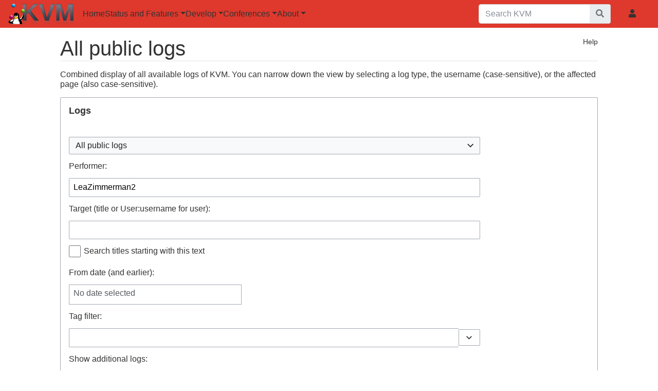

--- FILE ---
content_type: text/html; charset=UTF-8
request_url: https://www.linux-kvm.org/index.php?title=Special:Log/LeaZimmerman2&printable=yes
body_size: 27820
content:
<!DOCTYPE html>
<html class="client-nojs" lang="en" dir="ltr">
<head>
<meta charset="UTF-8"/>
<title>All public logs - KVM</title>
<script>document.documentElement.className="client-js";RLCONF={"wgBreakFrames":true,"wgSeparatorTransformTable":["",""],"wgDigitTransformTable":["",""],"wgDefaultDateFormat":"dmy","wgMonthNames":["","January","February","March","April","May","June","July","August","September","October","November","December"],"wgRequestId":"3af90f2dd928b402970a9481","wgCSPNonce":false,"wgCanonicalNamespace":"Special","wgCanonicalSpecialPageName":"Log","wgNamespaceNumber":-1,"wgPageName":"Special:Log/LeaZimmerman2","wgTitle":"Log/LeaZimmerman2","wgCurRevisionId":0,"wgRevisionId":0,"wgArticleId":0,"wgIsArticle":false,"wgIsRedirect":false,"wgAction":"view","wgUserName":null,"wgUserGroups":["*"],"wgCategories":[],"wgPageContentLanguage":"en","wgPageContentModel":"wikitext","wgRelevantPageName":"Special:Log/LeaZimmerman2","wgRelevantArticleId":0,"wgIsProbablyEditable":false,"wgRelevantPageIsProbablyEditable":false,"wgRelevantUserName":"LeaZimmerman2"};RLSTATE={"site.styles":"ready","user.styles":"ready","user":
"ready","user.options":"loading","mediawiki.interface.helpers.styles":"ready","mediawiki.helplink":"ready","oojs-ui-core.styles":"ready","oojs-ui.styles.indicators":"ready","mediawiki.widgets.styles":"ready","oojs-ui-core.icons":"ready","mediawiki.htmlform.ooui.styles":"ready","mediawiki.htmlform.styles":"ready","mediawiki.widgets.DateInputWidget.styles":"ready","mediawiki.pager.styles":"ready","mediawiki.ui.button":"ready","skins.chameleon":"ready","zzz.ext.bootstrap.styles":"ready"};RLPAGEMODULES=["mediawiki.userSuggest","mediawiki.htmlform","mediawiki.htmlform.ooui","mediawiki.widgets.UserInputWidget","mediawiki.widgets","mediawiki.widgets.DateInputWidget","oojs-ui-widgets","site","mediawiki.page.ready","ext.bootstrap.scripts","skin.chameleon.sticky"];</script>
<script>(RLQ=window.RLQ||[]).push(function(){mw.loader.implement("user.options@12s5i",function($,jQuery,require,module){mw.user.tokens.set({"patrolToken":"+\\","watchToken":"+\\","csrfToken":"+\\"});});});</script>
<link rel="stylesheet" href="/load.php?lang=en&amp;modules=mediawiki.helplink%7Cmediawiki.htmlform.ooui.styles%7Cmediawiki.htmlform.styles%7Cmediawiki.interface.helpers.styles%7Cmediawiki.pager.styles%7Cmediawiki.ui.button%7Cmediawiki.widgets.DateInputWidget.styles%7Cmediawiki.widgets.styles%7Coojs-ui-core.icons%2Cstyles%7Coojs-ui.styles.indicators%7Cskins.chameleon%7Czzz.ext.bootstrap.styles&amp;only=styles&amp;printable=1&amp;skin=chameleon"/>
<script async="" src="/load.php?lang=en&amp;modules=startup&amp;only=scripts&amp;printable=1&amp;raw=1&amp;skin=chameleon"></script>
<meta name="ResourceLoaderDynamicStyles" content=""/>
<link rel="stylesheet" href="/load.php?lang=en&amp;modules=site.styles&amp;only=styles&amp;printable=1&amp;skin=chameleon"/>
<meta name="generator" content="MediaWiki 1.39.5"/>
<meta name="robots" content="noindex,nofollow"/>
<meta name="format-detection" content="telephone=no"/>
<meta name="viewport" content="width=1000"/>
<meta name="viewport" content="width=device-width, initial-scale=1, shrink-to-fit=no"/>
<link rel="icon" href="/favicon.ico"/>
<link rel="search" type="application/opensearchdescription+xml" href="/opensearch_desc.php" title="KVM (en)"/>
<link rel="EditURI" type="application/rsd+xml" href="https://linux-kvm.org/api.php?action=rsd"/>
<link rel="license" href="https://www.gnu.org/copyleft/fdl.html"/>
<link rel="alternate" type="application/atom+xml" title="KVM Atom feed" href="/index.php?title=Special:RecentChanges&amp;feed=atom"/>
</head>
<body class="mediawiki ltr sitedir-ltr mw-hide-empty-elt ns--1 ns-special mw-special-Log page-Special_Log_LeaZimmerman2 rootpage-Special_Log_LeaZimmerman2 layout-kvm skin-chameleon action-view">
	<!-- navigation bar -->
	<nav class="p-navbar collapsible navbar-light bg-primary sticky" role="navigation" id="mw-navigation">
		<!-- logo and main page link -->
		<div id="p-logo" class="navbar-brand p-logo" role="banner">
			<a href="/page/Main_Page" title="Visit the main page"><img src="/kvmless/kvmbanner-logo3.png" alt="KVM"/></a>
		</div>
		<button type="button" class="navbar-toggler" data-toggle="collapse" data-target="#i9i8055xcl"></button>
		<div class="collapse navbar-collapse i9i8055xcl" id="i9i8055xcl">
			<div class="navbar-nav">
				<!-- navigation -->
				<div id="n-Home" class="mw-list-item"><a href="/page/Main_Page" class="nav-link n-Home">Home</a></div>
				<!-- Status and Features -->
				<div class="nav-item dropdown p-Status-and-Features-dropdown">
					<a href="#" class="nav-link dropdown-toggle p-Status-and-Features-toggle" data-toggle="dropdown" data-boundary="viewport">Status and Features</a>
					<div class="dropdown-menu p-Status-and-Features" id="p-Status-and-Features">
						<div id="n-Status" class="mw-list-item"><a href="/page/Host_Support_Status" class="nav-link n-Status">Status</a></div>
						<div id="n-Guest-Support-Status" class="mw-list-item"><a href="/page/Guest_Support_Status" class="nav-link n-Guest-Support-Status">Guest Support Status</a></div>
						<div id="n-Management-Tools" class="mw-list-item"><a href="/page/Management_Tools" class="nav-link n-Management-Tools">Management Tools</a></div>
						<div id="n-KVM-Features" class="mw-list-item"><a href="/page/KVM_Features" class="nav-link n-KVM-Features">KVM Features</a></div>
						<div id="n-Migration" class="mw-list-item"><a href="/page/Migration" class="nav-link n-Migration">Migration</a></div>
					</div>
				</div>
				<!-- Develop -->
				<div class="nav-item dropdown p-Develop-dropdown">
					<a href="#" class="nav-link dropdown-toggle p-Develop-toggle" data-toggle="dropdown" data-boundary="viewport">Develop</a>
					<div class="dropdown-menu p-Develop" id="p-Develop">
						<div id="n-Mailing-Lists/IRC" class="mw-list-item"><a href="/page/Lists,_IRC" class="nav-link n-Mailing-Lists/IRC">Mailing Lists/IRC</a></div>
						<div id="n-Bugs" class="mw-list-item"><a href="/page/Bugs" class="nav-link n-Bugs">Bugs</a></div>
						<div id="n-Code" class="mw-list-item"><a href="/page/Code" class="nav-link n-Code">Code</a></div>
						<div id="n-TODO" class="mw-list-item"><a href="/page/TODO" class="nav-link n-TODO">TODO</a></div>
						<div id="n-Avocado" class="mw-list-item"><a href="/page/Avocado" class="nav-link n-Avocado">Avocado</a></div>
					</div>
				</div>
				<!-- Conferences -->
				<div class="nav-item dropdown p-Conferences-dropdown">
					<a href="#" class="nav-link dropdown-toggle p-Conferences-toggle" data-toggle="dropdown" data-boundary="viewport">Conferences</a>
					<div class="dropdown-menu p-Conferences" id="p-Conferences">
						<div id="n-KVM-Forum" class="mw-list-item"><a href="/page/KVM_Forum" class="nav-link n-KVM-Forum">KVM Forum</a></div>
						<div id="n-All-Conferences" class="mw-list-item"><a href="/page/Category:Conferences" class="nav-link n-All-Conferences">All Conferences</a></div>
					</div>
				</div>
				<!-- About -->
				<div class="nav-item dropdown p-About-dropdown">
					<a href="#" class="nav-link dropdown-toggle p-About-toggle" data-toggle="dropdown" data-boundary="viewport">About</a>
					<div class="dropdown-menu p-About" id="p-About">
						<div id="n-HOWTO" class="mw-list-item"><a href="/page/HOWTO" class="nav-link n-HOWTO">HOWTO</a></div>
						<div id="n-Documents" class="mw-list-item"><a href="/page/Documents" class="nav-link n-Documents">Documents</a></div>
						<div id="n-Downloads" class="mw-list-item"><a href="/page/Downloads" class="nav-link n-Downloads">Downloads</a></div>
						<div id="n-Book-&quot;qemu-kvm-&amp;-libvirt&quot;" class="mw-list-item"><a href="http://qemu-buch.de" rel="nofollow" class="nav-link n-Book-&quot;qemu-kvm-&amp;-libvirt&quot;">Book &quot;qemu-kvm &amp; libvirt&quot;</a></div>
						<div id="n-FAQ" class="mw-list-item"><a href="/page/FAQ" class="nav-link n-FAQ">FAQ</a></div>
					</div>
				</div>
			</div>
			<div class="navbar-nav right">
				<!-- search form -->
				<div  id="p-search" class="p-search order-first order-cmln-0 navbar-form" role="search"  >
					<form  id="searchform" class="mw-search" action="/index.php" >
						<input type="hidden" name="title" value=" Special:Search" />
						<div class="input-group">
							<input type="search" name="search" placeholder="Search KVM" aria-label="Search KVM" autocapitalize="sentences" title="Search KVM [f]" accesskey="f" id="searchInput" class="form-control"/>
							<div class="input-group-append">
								<button value="Go" id="searchGoButton" name="go" type="submit" class="search-btn searchGoButton" aria-label="Go to page" title="Go to a page with this exact name if it exists"></button>
							</div>
						</div>
					</form>
				</div>
				
				<!-- personal tools -->
				<div class="navbar-tools navbar-nav" >
					<div class="navbar-tool dropdown">
						<a class="navbar-usernotloggedin" href="#" data-toggle="dropdown" data-boundary="viewport" title="You are not logged in.">
						</a>
						<div class="p-personal-tools dropdown-menu">
							<div id="pt-login" class="mw-list-item"><a href="/index.php?title=Special:UserLogin&amp;returnto=Special%3ALog%2FLeaZimmerman2&amp;returntoquery=printable%3Dyes" title="You are encouraged to log in; however, it is not mandatory [o]" accesskey="o" class="pt-login">Log in</a></div>
						</div>
					</div>
				</div>
			</div>
		</div>
	</nav>
	<div class="flex-fill container">
		<div class="row">
			<div class="col">

			</div>
		</div>
		<div class="row">
			<div class="col">
				<!-- start the content area -->
				<div id="content" class="mw-body content"><a id="top" class="top"></a>
					<div id="mw-indicators" class="mw-indicators">
						<div id="mw-indicator-mw-helplink" class="mw-indicator mw-indicator-mw-helplink"><a href="https://www.mediawiki.org/wiki/Special:MyLanguage/Help:Log" target="_blank" class="mw-helplink">Help</a></div>
					</div>
						<div class="contentHeader">
						<!-- title of the page -->
						<h1 id="firstHeading" class="firstHeading">All public logs</h1>
						<!-- tagline; usually goes something like "From WikiName" primary purpose of this seems to be for printing to identify the source of the content -->
						<div id="siteSub" class="siteSub">From KVM</div><div id="jump-to-nav" class="mw-jump jump-to-nav">Jump to:<a href="#mw-navigation">navigation</a>, <a href="#p-search">search</a></div>
					</div>
					<div id="bodyContent" class="bodyContent">
						<!-- body text -->

						<div id="mw-content-text" class="mw-body-content"><p>Combined display of all available logs of KVM.
You can narrow down the view by selecting a log type, the username (case-sensitive), or the affected page (also case-sensitive).
</p><div class='mw-htmlform-ooui-wrapper oo-ui-layout oo-ui-panelLayout oo-ui-panelLayout-padded oo-ui-panelLayout-framed'><form action='/page/Special:Log' method='get' enctype='application/x-www-form-urlencoded' class='mw-htmlform mw-htmlform-ooui oo-ui-layout oo-ui-formLayout'><fieldset class='oo-ui-layout oo-ui-labelElement oo-ui-fieldsetLayout'><legend class='oo-ui-fieldsetLayout-header'><span class='oo-ui-iconElement-icon oo-ui-iconElement-noIcon'></span><span class='oo-ui-labelElement-label'>Logs</span></legend><div class='oo-ui-fieldsetLayout-group'><div class='oo-ui-widget oo-ui-widget-enabled'><div id='ooui-php-12' class='mw-htmlform-field-HTMLSelectField mw-htmlform-autoinfuse oo-ui-layout oo-ui-fieldLayout oo-ui-fieldLayout-align-top' data-ooui='{"_":"mw.htmlform.FieldLayout","fieldWidget":{"tag":"mw-input-type"},"align":"top","helpInline":true,"$overlay":true,"classes":["mw-htmlform-field-HTMLSelectField","mw-htmlform-autoinfuse"]}'><div class='oo-ui-fieldLayout-body'><span class='oo-ui-fieldLayout-header'><label for='ooui-php-1' class='oo-ui-labelElement-label'></label></span><div class='oo-ui-fieldLayout-field'><div id='mw-input-type' class='oo-ui-widget oo-ui-widget-enabled oo-ui-inputWidget oo-ui-dropdownInputWidget oo-ui-dropdownInputWidget-php' data-ooui='{"_":"OO.ui.DropdownInputWidget","options":[{"data":"","label":"All public logs"},{"data":"block","label":"Block log"},{"data":"contentmodel","label":"Content model change log"},{"data":"delete","label":"Deletion log"},{"data":"import","label":"Import log"},{"data":"merge","label":"Merge log"},{"data":"move","label":"Move log"},{"data":"create","label":"Page creation log"},{"data":"patrol","label":"Patrol log"},{"data":"protect","label":"Protection log"},{"data":"tag","label":"Tag log"},{"data":"managetags","label":"Tag management log"},{"data":"upload","label":"Upload log"},{"data":"newusers","label":"User creation log"},{"data":"rights","label":"User rights log"}],"$overlay":true,"name":"type","inputId":"ooui-php-1","required":false}'><select tabindex='0' name='type' id='ooui-php-1' class='oo-ui-inputWidget-input oo-ui-indicator-down'><option value='' selected='selected'>All public logs</option><option value='block'>Block log</option><option value='contentmodel'>Content model change log</option><option value='delete'>Deletion log</option><option value='import'>Import log</option><option value='merge'>Merge log</option><option value='move'>Move log</option><option value='create'>Page creation log</option><option value='patrol'>Patrol log</option><option value='protect'>Protection log</option><option value='tag'>Tag log</option><option value='managetags'>Tag management log</option><option value='upload'>Upload log</option><option value='newusers'>User creation log</option><option value='rights'>User rights log</option></select></div></div></div></div><div data-mw-modules='mediawiki.widgets.UserInputWidget' id='ooui-php-13' class='mw-htmlform-field-HTMLUserTextField mw-htmlform-autoinfuse oo-ui-layout oo-ui-labelElement oo-ui-fieldLayout oo-ui-fieldLayout-align-top' data-ooui='{"_":"mw.htmlform.FieldLayout","fieldWidget":{"tag":"mw-input-user"},"align":"top","helpInline":true,"$overlay":true,"label":{"html":"Performer:"},"classes":["mw-htmlform-field-HTMLUserTextField","mw-htmlform-autoinfuse"]}'><div class='oo-ui-fieldLayout-body'><span class='oo-ui-fieldLayout-header'><label for='ooui-php-2' class='oo-ui-labelElement-label'>Performer:</label></span><div class='oo-ui-fieldLayout-field'><div id='mw-input-user' class='oo-ui-widget oo-ui-widget-enabled oo-ui-inputWidget oo-ui-textInputWidget oo-ui-textInputWidget-type-text oo-ui-textInputWidget-php mw-widget-userInputWidget' data-ooui='{"_":"mw.widgets.UserInputWidget","$overlay":true,"name":"user","value":"LeaZimmerman2","inputId":"ooui-php-2","required":false}'><input type='text' tabindex='0' name='user' value='LeaZimmerman2' id='ooui-php-2' class='oo-ui-inputWidget-input' /><span class='oo-ui-iconElement-icon oo-ui-iconElement-noIcon'></span><span class='oo-ui-indicatorElement-indicator oo-ui-indicatorElement-noIndicator'></span></div></div></div></div><div data-mw-modules='mediawiki.widgets' id='ooui-php-14' class='mw-htmlform-field-HTMLTitleTextField mw-htmlform-autoinfuse oo-ui-layout oo-ui-labelElement oo-ui-fieldLayout oo-ui-fieldLayout-align-top' data-ooui='{"_":"mw.htmlform.FieldLayout","fieldWidget":{"tag":"mw-input-page"},"align":"top","helpInline":true,"$overlay":true,"label":{"html":"Target (title or User:username for user):"},"classes":["mw-htmlform-field-HTMLTitleTextField","mw-htmlform-autoinfuse"]}'><div class='oo-ui-fieldLayout-body'><span class='oo-ui-fieldLayout-header'><label for='ooui-php-3' class='oo-ui-labelElement-label'>Target (title or User:username for user):</label></span><div class='oo-ui-fieldLayout-field'><div id='mw-input-page' class='oo-ui-widget oo-ui-widget-enabled oo-ui-inputWidget oo-ui-textInputWidget oo-ui-textInputWidget-type-text oo-ui-textInputWidget-php mw-widget-titleInputWidget' data-ooui='{"_":"mw.widgets.TitleInputWidget","relative":false,"$overlay":true,"maxLength":255,"name":"page","inputId":"ooui-php-3","required":false}'><input type='text' tabindex='0' name='page' value='' maxlength='255' id='ooui-php-3' class='oo-ui-inputWidget-input' /><span class='oo-ui-iconElement-icon oo-ui-iconElement-noIcon'></span><span class='oo-ui-indicatorElement-indicator oo-ui-indicatorElement-noIndicator'></span></div></div></div></div><div id='ooui-php-15' class='mw-htmlform-field-HTMLCheckField oo-ui-layout oo-ui-labelElement oo-ui-fieldLayout oo-ui-fieldLayout-align-inline' data-ooui='{"_":"mw.htmlform.FieldLayout","fieldWidget":{"tag":"mw-input-pattern"},"align":"inline","helpInline":true,"$overlay":true,"label":{"html":"Search titles starting with this text"},"classes":["mw-htmlform-field-HTMLCheckField"]}'><div class='oo-ui-fieldLayout-body'><span class='oo-ui-fieldLayout-field'><span id='mw-input-pattern' class='oo-ui-widget oo-ui-widget-enabled oo-ui-inputWidget oo-ui-checkboxInputWidget' data-ooui='{"_":"OO.ui.CheckboxInputWidget","name":"pattern","value":"1","inputId":"ooui-php-4","required":false}'><input type='checkbox' tabindex='0' name='pattern' value='1' id='ooui-php-4' class='oo-ui-inputWidget-input' /><span class='oo-ui-checkboxInputWidget-checkIcon oo-ui-widget oo-ui-widget-enabled oo-ui-iconElement-icon oo-ui-icon-check oo-ui-iconElement oo-ui-labelElement-invisible oo-ui-iconWidget oo-ui-image-invert'></span></span></span><span class='oo-ui-fieldLayout-header'><label for='ooui-php-4' class='oo-ui-labelElement-label'>Search titles starting with this text</label></span></div></div><div data-mw-modules='mediawiki.widgets.DateInputWidget' id='ooui-php-16' class='mw-htmlform-field-HTMLDateTimeField  mw-htmlform-datetime-field mw-htmlform-autoinfuse oo-ui-layout oo-ui-labelElement oo-ui-fieldLayout oo-ui-fieldLayout-align-top' data-ooui='{"_":"mw.htmlform.FieldLayout","fieldWidget":{"tag":"mw-input-wpdate"},"align":"top","helpInline":true,"$overlay":true,"label":{"html":"From date (and earlier):"},"classes":["mw-htmlform-field-HTMLDateTimeField"," mw-htmlform-datetime-field","mw-htmlform-autoinfuse"]}'><div class='oo-ui-fieldLayout-body'><span class='oo-ui-fieldLayout-header'><label for='ooui-php-5' class='oo-ui-labelElement-label'>From date (and earlier):</label></span><div class='oo-ui-fieldLayout-field'><div id='mw-input-wpdate' class='oo-ui-widget oo-ui-widget-enabled oo-ui-inputWidget oo-ui-textInputWidget oo-ui-textInputWidget-type-text oo-ui-textInputWidget-php mw-widget-dateInputWidget' data-ooui='{"_":"mw.widgets.DateInputWidget","longDisplayFormat":false,"precision":"day","$overlay":true,"placeholder":"YYYY-MM-DD","name":"wpdate","inputId":"ooui-php-5","required":false}'><input type='date' tabindex='0' name='wpdate' value='' placeholder='YYYY-MM-DD' id='ooui-php-5' class='oo-ui-inputWidget-input' /><span class='oo-ui-iconElement-icon oo-ui-iconElement-noIcon'></span><span class='oo-ui-indicatorElement-indicator oo-ui-indicatorElement-noIndicator'></span></div></div></div></div><div id='ooui-php-17' class='mw-htmlform-field-HTMLTagFilter mw-htmlform-autoinfuse oo-ui-layout oo-ui-labelElement oo-ui-fieldLayout oo-ui-fieldLayout-align-top' data-ooui='{"_":"mw.htmlform.FieldLayout","fieldWidget":{"tag":"tagfilter"},"align":"top","helpInline":true,"$overlay":true,"label":{"html":"&lt;a href=\"\/page\/Special:Tags\" title=\"Special:Tags\"&gt;Tag&lt;\/a&gt; filter:"},"classes":["mw-htmlform-field-HTMLTagFilter","mw-htmlform-autoinfuse"]}'><div class='oo-ui-fieldLayout-body'><span class='oo-ui-fieldLayout-header'><label for='ooui-php-7' class='oo-ui-labelElement-label'><a href="/page/Special:Tags" title="Special:Tags">Tag</a> filter:</label></span><div class='oo-ui-fieldLayout-field'><div id='tagfilter' class='oo-ui-widget oo-ui-widget-enabled oo-ui-inputWidget oo-ui-textInputWidget oo-ui-textInputWidget-type-text oo-ui-textInputWidget-php oo-ui-comboBoxInputWidget oo-ui-comboBoxInputWidget-php' data-ooui='{"_":"OO.ui.ComboBoxInputWidget","options":[{"data":"wikieditor","label":"wikieditor (hidden tag)"}],"$overlay":true,"name":"tagfilter","inputId":"ooui-php-7","required":false}'><input type='text' tabindex='0' name='tagfilter' value='' list='ooui-php-6' id='ooui-php-7' class='oo-ui-inputWidget-input' /><span class='oo-ui-iconElement-icon oo-ui-iconElement-noIcon'></span><span class='oo-ui-indicatorElement-indicator oo-ui-indicatorElement-noIndicator'></span><span class='oo-ui-widget oo-ui-widget-enabled oo-ui-indicatorElement-indicator oo-ui-indicator-down oo-ui-indicatorElement oo-ui-labelElement-invisible oo-ui-indicatorWidget'></span><datalist id='ooui-php-6'><option value='wikieditor'>wikieditor (hidden tag)</option></datalist></div></div></div></div><div id='ooui-php-18' class='mw-htmlform-field-HTMLMultiSelectField  mw-htmlform-flatlist oo-ui-layout oo-ui-labelElement oo-ui-fieldLayout oo-ui-fieldLayout-align-top' data-ooui='{"_":"mw.htmlform.FieldLayout","fieldWidget":{"tag":"ooui-php-19"},"align":"top","helpInline":true,"$overlay":true,"label":{"html":"Show additional logs:"},"classes":["mw-htmlform-field-HTMLMultiSelectField"," mw-htmlform-flatlist"]}'><div class='oo-ui-fieldLayout-body'><span class='oo-ui-fieldLayout-header'><label id='ooui-php-11' class='oo-ui-labelElement-label'>Show additional logs:</label></span><div class='oo-ui-fieldLayout-field'><div aria-labelledby='ooui-php-11' id='ooui-php-19' class=' mw-htmlform-flatlist oo-ui-widget oo-ui-widget-enabled oo-ui-inputWidget oo-ui-checkboxMultiselectInputWidget' data-ooui='{"_":"OO.ui.CheckboxMultiselectInputWidget","options":[{"data":"patrol","label":"Patrol log","disabled":false},{"data":"tag","label":"Tag log","disabled":false},{"data":"newusers","label":"User creation log","disabled":false}],"name":"wpfilters[]","value":["newusers"],"classes":[" mw-htmlform-flatlist"]}'><div class='oo-ui-layout oo-ui-labelElement oo-ui-fieldLayout oo-ui-fieldLayout-align-inline'><div class='oo-ui-fieldLayout-body'><span class='oo-ui-fieldLayout-field'><span class='oo-ui-widget oo-ui-widget-enabled oo-ui-inputWidget oo-ui-checkboxInputWidget'><input type='checkbox' tabindex='0' name='wpfilters[]' value='patrol' id='ooui-php-8' class='oo-ui-inputWidget-input' /><span class='oo-ui-checkboxInputWidget-checkIcon oo-ui-widget oo-ui-widget-enabled oo-ui-iconElement-icon oo-ui-icon-check oo-ui-iconElement oo-ui-labelElement-invisible oo-ui-iconWidget oo-ui-image-invert'></span></span></span><span class='oo-ui-fieldLayout-header'><label for='ooui-php-8' class='oo-ui-labelElement-label'>Patrol log</label></span></div></div><div class='oo-ui-layout oo-ui-labelElement oo-ui-fieldLayout oo-ui-fieldLayout-align-inline'><div class='oo-ui-fieldLayout-body'><span class='oo-ui-fieldLayout-field'><span class='oo-ui-widget oo-ui-widget-enabled oo-ui-inputWidget oo-ui-checkboxInputWidget'><input type='checkbox' tabindex='0' name='wpfilters[]' value='tag' id='ooui-php-9' class='oo-ui-inputWidget-input' /><span class='oo-ui-checkboxInputWidget-checkIcon oo-ui-widget oo-ui-widget-enabled oo-ui-iconElement-icon oo-ui-icon-check oo-ui-iconElement oo-ui-labelElement-invisible oo-ui-iconWidget oo-ui-image-invert'></span></span></span><span class='oo-ui-fieldLayout-header'><label for='ooui-php-9' class='oo-ui-labelElement-label'>Tag log</label></span></div></div><div class='oo-ui-layout oo-ui-labelElement oo-ui-fieldLayout oo-ui-fieldLayout-align-inline'><div class='oo-ui-fieldLayout-body'><span class='oo-ui-fieldLayout-field'><span class='oo-ui-widget oo-ui-widget-enabled oo-ui-inputWidget oo-ui-checkboxInputWidget'><input type='checkbox' tabindex='0' name='wpfilters[]' value='newusers' id='ooui-php-10' checked='checked' class='oo-ui-inputWidget-input' /><span class='oo-ui-checkboxInputWidget-checkIcon oo-ui-widget oo-ui-widget-enabled oo-ui-iconElement-icon oo-ui-icon-check oo-ui-iconElement oo-ui-labelElement-invisible oo-ui-iconWidget oo-ui-image-invert'></span></span></span><span class='oo-ui-fieldLayout-header'><label for='ooui-php-10' class='oo-ui-labelElement-label'>User creation log</label></span></div></div></div></div></div></div><input type="hidden" value="logeventslist" name="wpFormIdentifier"/>
<div class="mw-htmlform-submit-buttons">
<span id='ooui-php-20' class='mw-htmlform-submit oo-ui-widget oo-ui-widget-enabled oo-ui-inputWidget oo-ui-buttonElement oo-ui-buttonElement-framed oo-ui-labelElement oo-ui-flaggedElement-primary oo-ui-flaggedElement-progressive oo-ui-buttonInputWidget' data-ooui='{"_":"OO.ui.ButtonInputWidget","type":"submit","value":"Show","label":"Show","flags":["primary","progressive"],"classes":["mw-htmlform-submit"]}'><button type='submit' tabindex='0' value='Show' class='oo-ui-inputWidget-input oo-ui-buttonElement-button'><span class='oo-ui-iconElement-icon oo-ui-iconElement-noIcon oo-ui-image-invert'></span><span class='oo-ui-labelElement-label'>Show</span><span class='oo-ui-indicatorElement-indicator oo-ui-indicatorElement-noIndicator oo-ui-image-invert'></span></button></span></div>
</div></div></fieldset></form></div><ul class='mw-logevent-loglines'>
<li data-mw-logid="358" data-mw-logaction="upload/upload" class="mw-logline-upload"> <a href="/index.php?title=Special:Log&amp;logid=358" title="Special:Log">04:11, 3 November 2011</a> <a href="/index.php?title=User:LeaZimmerman2&amp;action=edit&amp;redlink=1" class="new mw-userlink" title="User:LeaZimmerman2 (page does not exist)"><bdi>LeaZimmerman2</bdi></a> <span class="mw-usertoollinks mw-changeslist-links"><span><a href="/index.php?title=User_talk:LeaZimmerman2&amp;action=edit&amp;redlink=1" class="new mw-usertoollinks-talk" title="User talk:LeaZimmerman2 (page does not exist)">talk</a></span> <span><a href="/page/Special:Contributions/LeaZimmerman2" class="mw-usertoollinks-contribs mw-usertoollinks-contribs-no-edits" title="Special:Contributions/LeaZimmerman2">contribs</a></span></span> uploaded <a href="/index.php?title=File:Home_Loan_2259.jpg&amp;action=edit&amp;redlink=1" class="new" title="File:Home Loan 2259.jpg (page does not exist)">File:Home Loan 2259.jpg</a>   </li>
</ul></ul>
</div><div class="printfooter">
Retrieved from "<a dir="ltr" href="https://linux-kvm.org/page/Special:Log/LeaZimmerman2">https://linux-kvm.org/page/Special:Log/LeaZimmerman2</a>"</div>

						<!-- end body text -->
						<!-- data blocks which should go somewhere after the body text, but not before the catlinks block-->
						
					</div>
					<!-- category links -->
					<div id="catlinks" class="catlinks catlinks-allhidden" data-mw="interface"></div>
				</div>
			</div>
		</div>
	</div>
	<div class="mb-2 mt-4 container-fluid">
		<div class="row">
			<div class="col">
				<!-- navigation bar -->
				<nav class="p-navbar not-collapsible small mavbar-light" role="navigation" id="mw-navigation-i9i8055xv2">
					<div class="navbar-nav">
					<!-- toolbox -->
					<div class="nav-item p-tb-dropdown dropup">
						<a href="#" class="nav-link dropdown-toggle p-tb-toggle" data-toggle="dropdown" data-boundary="viewport">Tools</a>
						<div class="dropdown-menu">
							<div id="t-contributions" class="nav-item mw-list-item"><a href="/page/Special:Contributions/LeaZimmerman2" title="A list of contributions by this user" class="nav-link t-contributions">User contributions</a></div>
							<div id="t-log" class="nav-item mw-list-item"><a href="/page/Special:Log/LeaZimmerman2" class="nav-link t-log">Logs</a></div>
							<div id="t-userrights" class="nav-item mw-list-item"><a href="/page/Special:UserRights/LeaZimmerman2" class="nav-link t-userrights">View user groups</a></div>
							<div id="t-specialpages" class="nav-item mw-list-item"><a href="/page/Special:SpecialPages" title="A list of all special pages [q]" accesskey="q" class="nav-link t-specialpages">Special pages</a></div>
						</div>
					</div>
					</div>
				</nav>
			</div>
		</div>
	</div><script>(RLQ=window.RLQ||[]).push(function(){mw.config.set({"wgBackendResponseTime":85});});</script>
</body>
</html>